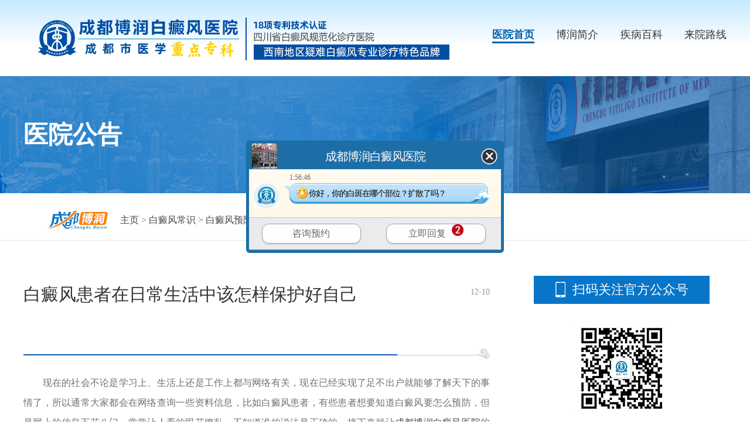

--- FILE ---
content_type: text/html
request_url: https://www.borunbdf.com/bdfcs/bdfyf/1835.html
body_size: 3990
content:
<!DOCTYPE HTML>
<html>
<head>
<meta name="applicable-device" content="pc">
<meta http-equiv="Cache-Control" content="no-transform"/>
<meta http-equiv="Cache-Control" content="no-siteapp"/>
<meta http-equiv="Content-Type" content="text/html; charset=gb2312">
<script src="https://www.borunbdf.com/newsimp/js/uaredirect.js" type="text/javascript"></script>
<script type="text/javascript">uaredirect("https://m.borunbdf.com/bdfcs/bdfyf/1835.html");</script>
<meta name="mobile-agent" content="format=html5;url=https://m.borunbdf.com/bdfcs/bdfyf/1835.html" />
<link rel="alternate" media="only screen and (max-width: 1024px)" href="https://m.borunbdf.com/bdfcs/bdfyf/1835.html" />
<title>白癜风患者在日常生活中该怎样保护好自己_成都博润白癜风医院</title>
<meta name="Description" content="现在的社会不论是学习上、生活上还是工作上都与网络有关，现在已经实现了足不出户就能够了解天下的事情了，所以通常大家都会在网络查询一些资料信息，比如白癜风患者，有些患者想要知道白癜风要怎么预防，但是网上的信息五花八门，常常让人看的眼花缭乱，不" />
<meta name="keywords" content="白癜风,患者,在日常生活中,怎样,保护,自己,在的,社会,不 " />
<link rel="stylesheet" type="text/css" href="https://www.borunbdf.com/newsimp/css/list.css"/>
<script type="text/javascript" src="https://www.borunbdf.com/quiet/"></script>
<script src="https://www.borunbdf.com/newsimp/js/jquery-1.4.2.min.js" type="text/javascript"></script>
</head>

<body>
<!--top-->
<div class="top">
  <div class="w1200">
    <div class="logo"><img src="https://www.borunbdf.com/newsimp/images/logo.png" width="100%"></div>
    <div class="top_nav">
      <ul>
        <li class="one"><a href="https://www.borunbdf.com/" title="医院首页">医院首页</a></li>
        <li><a href="https://www.borunbdf.com/yyjj/208.html" title="博润简介">博润简介</a></li>
        <li><a href="https://www.borunbdf.com/bdfcs/" title="疾病百科">疾病百科</a></li>
        <li><a href="https://www.borunbdf.com/yyjj/209.html" title="来院路线">来院路线</a></li>
      </ul>
    </div>
  </div>
</div>


    
<div class="article">
  <div class="arc_banner">
    <div class="arc_b_text w1200"><span>医院公告</span></div>
  </div>
  <div class="arc_p">
    <div class="positon w1200"> <img src="https://www.borunbdf.com/newsimp/images/positon.png" width="105"><span><a href='https://www.borunbdf.com/'>主页</a> > <a href='/bdfcs/'>白癜风常识</a> > <a href='/bdfcs/bdfyf/'>白癜风预防</a> > </span> </div>
  </div>
  <div class="arcBox w1200">
    <div class="left">
      <div class="tit">
        <h2>白癜风患者在日常生活中该怎样保护好自己</h2>
        <span>12-10</span></div>
      <div class="body"><p style="font-family:arial, verdana, sans-serif;font-size:12px;"><span style="font-size:14px;"><span style="font-family:宋体;">　　现在的社会不论是学习上、生活上还是工作上都与网络有关，现在已经实现了足不出户就能够了解天下的事情了，所以通常大家都会在网络查询一些资料信息，比如白癜风患者，有些患者想要知道白癜风要怎么预防，但是网上的信息五花八门，常常让人看的眼花缭乱，不知道谁的说法是正确的，接下来就让<a href='https://www.borunbdf.com/' target='_blank'><u>成都博润白癜风医院</u></a>的医生来给大家正确的回答，告诉大家白癜风患者在日常生活中该怎样保护好自己。</span></span></p><p style="font-family:arial, verdana, sans-serif;font-size:12px;text-align:center;"><span style="font-size:14px;"><span style="font-family:宋体;"><img style="display:none !important" src="/images/dot.png?/uploads/allimg/20211210/39921639119127.jpg" _fcksavedurl="https://www.ttz-china.com/d/file/bdfcs/2021-12-10/7ce0831df13dcf48169a22c65bfea965.jpg" alt="白癜风患者在日常生活中该怎样保护好自己？" width="375" height="213" border="0" hspace="0" vspace="0" style="width:375px;height:213px;" /></span></span><br type="_moz" /></p><p style="font-family:arial, verdana, sans-serif;font-size:12px;"><span style="font-size:14px;"><span style="font-family:宋体;">　　白癜风的预防是不容忽视的，具体有以下几点：</span></span></p><p style="font-family:arial, verdana, sans-serif;font-size:12px;"><span style="font-size:14px;"><span style="font-family:宋体;">　　一、避免意外外伤。外伤是引发白癜风的病因之一，临床中有很多白癜风患者都是由于外伤的处理不当而导致病情加重诱发的白癜风，所以，我们在日常的生活和工作中我们一定要尽量避免一些意外伤害的出现。</span></span></p><p style="font-family:arial, verdana, sans-serif;font-size:12px;"><span style="font-size:14px;"><span style="font-family:宋体;">　　二、微量元素的缺失也是白癜风的重要致病因。微量元素，如铜和锌的缺失会使人体内酪氨酸酶活性降低，继而影响黑色素的合成，从而产生白斑。患者在三餐的饮食中应适当多吃富含铜、锌、铁等微量元素较多的食品，增强酪氨酸酶的活性，加快黑色素的合成。</span></span></p><p style="font-family:arial, verdana, sans-serif;font-size:12px;"><span style="font-size:14px;"><span style="font-family:宋体;">　　三、平时大家要尽量避免人体与环境、食品污染的接触，免受其害，以免皮肤受到刺激而诱发白癜风。</span></span></p><p style="font-family:arial, verdana, sans-serif;font-size:12px;"><span style="font-size:14px;"><span style="font-family:宋体;">　　四、平时大家要注意合理膳食，保持营养平衡，养成良好的饮食习惯，只有饮食合理了才能提高微量元素的含量，从而保证黑色素的正常生成。</span></span></p><p style="font-family:arial, verdana, sans-serif;font-size:12px;"><span style="font-size:14px;"><span style="font-family:宋体;">　　五、在日常生活中要保持良好的情绪，以免因为情绪不良而导致内分泌失调，而使黑色素不能正常生成，而产生白癜风。</span></span></p><p style="font-family:arial, verdana, sans-serif;font-size:12px;"><span style="font-size:14px;"><span style="font-family:宋体;">　　成都博润白癜医院温馨提醒：白癜风的治疗，一般都需要很长的时间，所以这要求病人在治疗过程中不要操之过急，应耐心治疗。</span></span></p><p><br /></p></div>
      <div class="changeN">
        <ul>
          <li class="pro">上一篇：<a href='/bdfcs/bdfyf/1834.html'>论如何做好白癜风的预防</a> </li>
          <li class="next">下一篇：<a href='/bdfcs/bdfyf/1837.html'>预防白癜风有哪些措施呢？</a> </li>
        </ul>
      </div>
    </div>
    <div class="right">
      <div class="phoneLook">
        <div class="tit">扫码关注官方公众号</div>
        <div class="ewm"><img src="https://www.borunbdf.com/newsimp/images/ewm-auto.jpg" width="160"></div>
      </div>
      <div class="hot">
        <div class="tit">热门文章<a href="javascript:void(0);" onclick="openZoosUrl('chatwin','&e=')"><span>查看更多</span></a></div>
        <ul>
          <li><a href="/bdfcs/bdfyf/3335.html" title="成都有哪些医院能看白癜风-秋季要怎么避免白癜风发生恶化">成都有哪些医院能看白癜风-秋季要</a><span>10-22</span></li>
<li><a href="/bdfcs/bdfyf/3322.html" title="成都治疗白癜风的专科医院有哪些-避免白癜风发生要做些什么呢">成都治疗白癜风的专科医院有哪些-</a><span>09-05</span></li>
<li><a href="/bdfcs/bdfyf/3319.html" title="成都哪个白癜风医院正规-白癜风治疗中要避免哪些行为呢">成都哪个白癜风医院正规-白癜风治</a><span>08-28</span></li>
<li><a href="/bdfcs/bdfyf/3301.html" title="成都白癜风医院哪家牛-要怎样避免白癜风夏季复发呢">成都白癜风医院哪家牛-要怎样避免</a><span>07-22</span></li>
<li><a href="/bdfcs/bdfyf/3234.html" title="成都白癜风医院哪家好-要怎么避免白癜风疾病恶化呢">成都白癜风医院哪家好-要怎么避免</a><span>03-11</span></li>
<li><a href="/bdfcs/bdfyf/3176.html" title="成都治疗白癜风口碑好的医院去哪里-如何避免进入白癜风的治疗误区呢">成都治疗白癜风口碑好的医院去哪里</a><span>11-15</span></li>
<li><a href="/bdfcs/bdfyf/3131.html" title="成都哪家白癜风医院效果好-有哪些防止白癜风扩散的措施呢">成都哪家白癜风医院效果好-有哪些</a><span>08-26</span></li>
<li><a href="/bdfcs/bdfyf/3103.html" title="成都治疗白点癫风什么医院好-究竟要如何科学预防白癜风呢">成都治疗白点癫风什么医院好-究竟</a><span>06-21</span></li>
<li><a href="/bdfcs/bdfyf/3092.html" title="成都博润白斑医院介绍预防白癜风扩散的方法有哪些">成都博润白斑医院介绍预防白癜风扩</a><span>06-14</span></li>

        </ul>
      </div>
      <div class="banner-x-arc"><a href="javascript:void(0);" onclick="openZoosUrl('chatwin','&e=')"><img src="https://www.borunbdf.com/newsimp/images/banner-x-arc.jpg" width="350"></a></div>
    </div>
  </div>
</div>
<!--foot-->
<div class="foot">
  <div class="footBox w1200">
    <div class="foot_l">
      <div class="foot_l_logo"><img src="https://www.borunbdf.com/newsimp/images/logo.png" width="760"></div>
      <div class="foot_l_c">
        <div class="foot_l_c_l">
          <p>Copyright@2010-2026 成都博润白癜风医院有限公司 </p>
          <p>版权所有：<span class="beianhaobox"></span></p>
          <p>网站声明：本站信息仅做参考，不可作为诊疗依据！</p>
          <p><img src="https://www.borunbdf.com/images/beiantubiao.png" style="float:left;margin: 3px 5px 0 0;"/>川公网安备 51010702001462号</p>
        </div>
        <div class="foot_l_c_r">
          <p>联系电话：400-005-7879（24小时咨询热线）</p>
          <p>门诊时间：8：30—17：30</p>
          <p>地址：成都市武侯区红牌楼佳灵路6号</p>
        </div>
      </div>
    </div>
    <div class="foot_r">
      <ul>
        <li><img src="https://www.borunbdf.com/newsimp/images/ewm-gzh.jpg" width="114"><span>微信服务号</span></li>
        <li><img src="https://www.borunbdf.com/newsimp/images/ewm-xcx.jpg" width="114"><span>微信小程序</span></li>
      </ul>
      <div class="saomiao"> <img src="https://www.borunbdf.com/newsimp/images/saomiao.png" width="92"><span>扫描医院二维码</span>
        <p>成都博润白癜风医院<br>
          互联网医院</p>
      </div>
    </div>
  </div>
</div>

<script type="text/javascript" src="https://www.borunbdf.com/js/icp_domain.js"></script>
<script type="text/javascript" src="/js/swt.js"></script>
<script type="text/javascript" src="/js/swtchat.js"></script>


<script>
            //百度搜索自动推送js
            (function () {
                var bp = document.createElement('script');
                var curProtocol = window.location.protocol.split(':')[0];
                if (curProtocol === 'https') {
                    bp.src = 'https://zz.bdstatic.com/linksubmit/push.js';
                }
                else {
                    bp.src = 'http://push.zhanzhang.baidu.com/push.js';
                }
                var s = document.getElementsByTagName("script")[0];
                s.parentNode.insertBefore(bp, s);
            })();
            //360搜索自动推送js
            (function () {
                var src = "https://s.ssl.qhres2.com/ssl/ab77b6ea7f3fbf79.js";
                document.write('<script src=" ' + src + '" id="sozz"></scr'+'ipt>');
            })();
           //头条搜索自动推送代码
        (function () {
            var el = document.createElement("script");
            el.src = "https://sf1-scmcdn-tos.pstatp.com/goofy/ttzz/push.js?96c9a2c0d8d01a1912b754c1949dc4db5da83ef6cae9006b38cbfdd5a465b62c7d939afcafb905c95afc94c0b9a1c51a14fa3d9b7f3a9ec897fa419283723f20";
            el.id = "ttzz";
            var s = document.getElementsByTagName("script")[0];
            s.parentNode.insertBefore(el, s);
        })(window);

</script>

</body>
</html>
